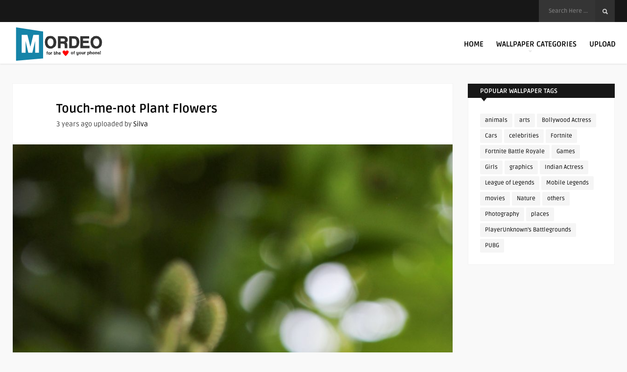

--- FILE ---
content_type: text/html; charset=utf-8
request_url: https://www.google.com/recaptcha/api2/aframe
body_size: 269
content:
<!DOCTYPE HTML><html><head><meta http-equiv="content-type" content="text/html; charset=UTF-8"></head><body><script nonce="nWBxj70P0K0PL1gzYVMuNA">/** Anti-fraud and anti-abuse applications only. See google.com/recaptcha */ try{var clients={'sodar':'https://pagead2.googlesyndication.com/pagead/sodar?'};window.addEventListener("message",function(a){try{if(a.source===window.parent){var b=JSON.parse(a.data);var c=clients[b['id']];if(c){var d=document.createElement('img');d.src=c+b['params']+'&rc='+(localStorage.getItem("rc::a")?sessionStorage.getItem("rc::b"):"");window.document.body.appendChild(d);sessionStorage.setItem("rc::e",parseInt(sessionStorage.getItem("rc::e")||0)+1);localStorage.setItem("rc::h",'1769759985010');}}}catch(b){}});window.parent.postMessage("_grecaptcha_ready", "*");}catch(b){}</script></body></html>